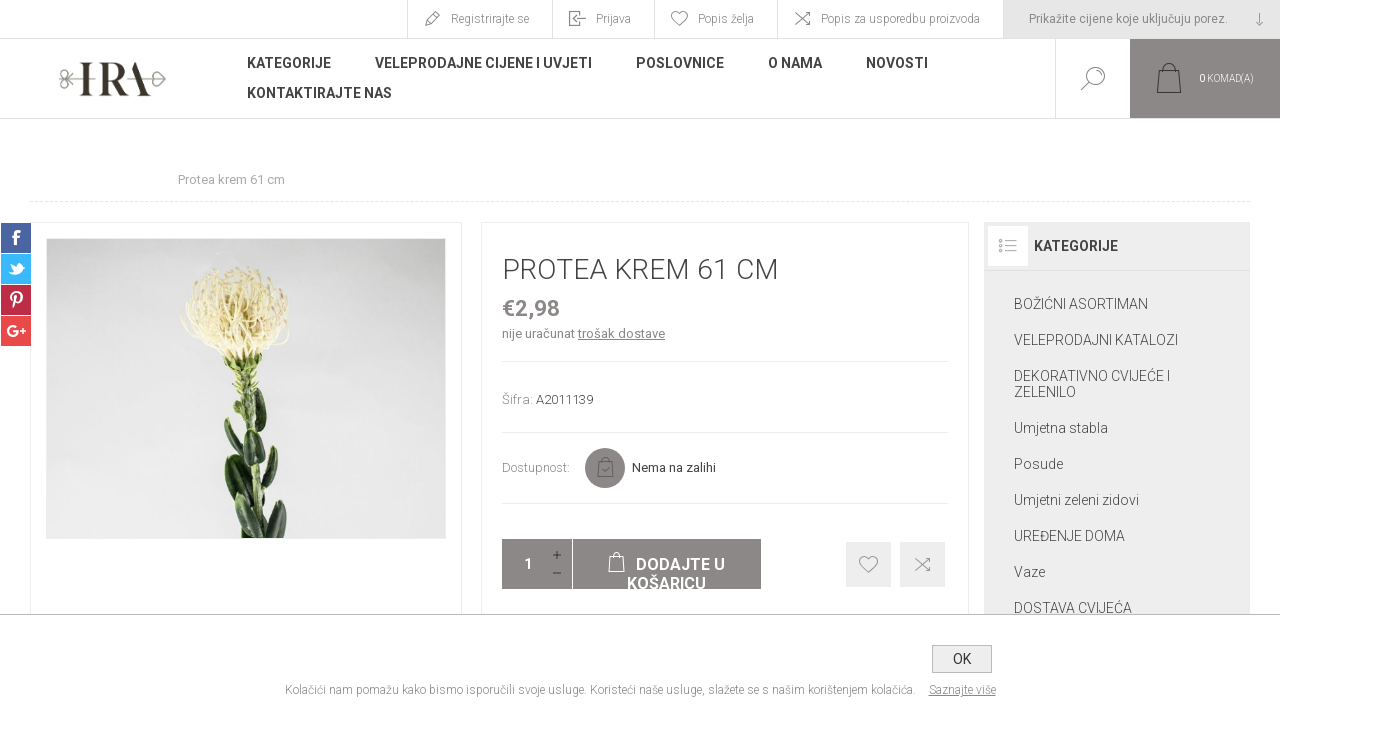

--- FILE ---
content_type: text/html; charset=utf-8
request_url: https://www.iracommerce.hr/protea-krem-61-cm7295
body_size: 18032
content:
<!DOCTYPE html>
<html lang="hr"  class="html-product-details-page">
    <head>
        <title>IRA commerce webshop. Protea krem 61 cm 0</title>
        <meta http-equiv="Content-type" content="text/html;charset=UTF-8" />
        <meta name="description" content="Ulje na platnu 70 cm x 70 cm.Prekrasna umjetni&#x10D;ka slika koja je je izra&#x111;ena na platnu s uljem, spada u najzahtjevniju umjetni&#x10D;ku tehniku slikanja. Krasi je jedinstvenost, ljepota i ru&#x10D;ni rad. Ulje na platnu predstavlja eksluzivnost i umjetni&#x10D;ki vrhunac. Ponosni smo na na&#x161;u kolekciju slika, koja se cijenom i ljepotom isti&#x10D;e na tr&#x17E;i&#x161;tu.Idealan izbor kao poklon, a osobe koje darivate, uvijek &#x107;e imati lijepu uspomenu." />
        <meta name="keywords" content=" Protea krem 61 cm" />
        <meta name="generator" content="nopCommerce" />
    	<meta name="viewport" content="width=device-width, initial-scale=1.0, user-scalable=0, minimum-scale=1.0, maximum-scale=1.0" />
        <link href="https://fonts.googleapis.com/css?family=Roboto:300,300i,400,700&amp;subset=cyrillic,cyrillic-ext,greek,greek-ext,latin-ext,vietnamese" rel="stylesheet">
        <meta property="og:type" content="product" />
<meta property="og:title" content="Protea krem 61 cm" />
<meta property="og:description" content="Ulje na platnu 70 cm x 70 cm.Prekrasna umjetni&#x10D;ka slika koja je je izra&#x111;ena na platnu s uljem, spada u najzahtjevniju umjetni&#x10D;ku tehniku slikanja. Krasi je jedinstvenost, ljepota i ru&#x10D;ni rad. Ulje na platnu predstavlja eksluzivnost i umjetni&#x10D;ki vrhunac. Ponosni smo na na&#x161;u kolekciju slika, koja se cijenom i ljepotom isti&#x10D;e na tr&#x17E;i&#x161;tu.Idealan izbor kao poklon, a osobe koje darivate, uvijek &#x107;e imati lijepu uspomenu." />
<meta property="og:image" content="https://www.iracommerce.hr/images/thumbs/0020837_411129_625.jpeg" />
<meta property="og:image:url" content="https://www.iracommerce.hr/images/thumbs/0020837_411129_625.jpeg" />
<meta property="og:url" content="https://www.iracommerce.hr/protea-krem-61-cm7295" />
<meta property="og:site_name" content="IRA commerce webshop" />
<meta property="twitter:card" content="summary" />
<meta property="twitter:site" content="IRA commerce webshop" />
<meta property="twitter:title" content="Protea krem 61 cm" />
<meta property="twitter:description" content="Ulje na platnu 70 cm x 70 cm.Prekrasna umjetni&#x10D;ka slika koja je je izra&#x111;ena na platnu s uljem, spada u najzahtjevniju umjetni&#x10D;ku tehniku slikanja. Krasi je jedinstvenost, ljepota i ru&#x10D;ni rad. Ulje na platnu predstavlja eksluzivnost i umjetni&#x10D;ki vrhunac. Ponosni smo na na&#x161;u kolekciju slika, koja se cijenom i ljepotom isti&#x10D;e na tr&#x17E;i&#x161;tu.Idealan izbor kao poklon, a osobe koje darivate, uvijek &#x107;e imati lijepu uspomenu." />
<meta property="twitter:image" content="https://www.iracommerce.hr/images/thumbs/0020837_411129_625.jpeg" />
<meta property="twitter:url" content="https://www.iracommerce.hr/protea-krem-61-cm7295" />

        


    	

<style>

    .product-details-page .full-description {
        display: none;
    }
    .product-details-page .ui-tabs .full-description {
        display: block;
    }
    .product-details-page .tabhead-full-description {
        display: none;
    }
    

    .product-details-page .product-specs-box {
        display: none;
    }
    .product-details-page .ui-tabs .product-specs-box {
        display: block;
    }
    .product-details-page .ui-tabs .product-specs-box .title {
        display: none;
    }
    

    .product-details-page .product-no-reviews,
    .product-details-page .product-review-links {
        display: none;
    }
    </style><!-- Global site tag (gtag.js) - Google Analytics -->
                <script async src='https://www.googletagmanager.com/gtag/js?id=G-2J6X0ZT4EE'></script>
                <script>
                  window.dataLayer = window.dataLayer || [];
                  function gtag(){dataLayer.push(arguments);}
                  gtag('js', new Date());

                  gtag('config', 'G-2J6X0ZT4EE');
                  
                  
                </script>

		



        <link href="/Themes/Pacific/Content/css/styles.css" rel="stylesheet" type="text/css" />
<link href="/Themes/Pacific/Content/css/footable.css" rel="stylesheet" type="text/css" />
<link href="/Themes/Pacific/Content/css/mobile.css" rel="stylesheet" type="text/css" />
<link href="/Themes/Pacific/Content/css/480.css" rel="stylesheet" type="text/css" />
<link href="/Themes/Pacific/Content/css/768.css" rel="stylesheet" type="text/css" />
<link href="/Themes/Pacific/Content/css/1260.css" rel="stylesheet" type="text/css" />
<link href="/Themes/Pacific/Content/css/1500.css" rel="stylesheet" type="text/css" />
<link href="/Themes/Pacific/Content/css/1800.css" rel="stylesheet" type="text/css" />
<link href="/Plugins/SevenSpikes.Core/Styles/slick-slider-1.6.0.css" rel="stylesheet" type="text/css" />
<link href="/Plugins/SevenSpikes.Core/Styles/perfect-scrollbar.min.css" rel="stylesheet" type="text/css" />
<link href="/Plugins/SevenSpikes.Nop.Plugins.CloudZoom/Themes/Pacific/Content/cloud-zoom/CloudZoom.css" rel="stylesheet" type="text/css" />
<link href="/lib/magnific-popup/magnific-popup.css" rel="stylesheet" type="text/css" />
<link href="/Plugins/SevenSpikes.Nop.Plugins.NopQuickTabs/Themes/Pacific/Content/QuickTabs.css" rel="stylesheet" type="text/css" />
<link href="/Plugins/SevenSpikes.Nop.Plugins.MegaMenu/Themes/Pacific/Content/MegaMenu.css" rel="stylesheet" type="text/css" />
<link href="/Plugins/SevenSpikes.Nop.Plugins.InstantSearch/Themes/Pacific/Content/InstantSearch.css" rel="stylesheet" type="text/css" />
<link href="/Plugins/SevenSpikes.Nop.Plugins.AjaxCart/Themes/Pacific/Content/ajaxCart.css" rel="stylesheet" type="text/css" />
<link href="/Plugins/SevenSpikes.Nop.Plugins.ProductRibbons/Styles/Ribbons.common.css" rel="stylesheet" type="text/css" />
<link href="/Plugins/SevenSpikes.Nop.Plugins.ProductRibbons/Themes/Pacific/Content/Ribbons.css" rel="stylesheet" type="text/css" />
<link href="/Plugins/SevenSpikes.Nop.Plugins.QuickView/Themes/Pacific/Content/QuickView.css" rel="stylesheet" type="text/css" />
<link href="/lib/fineuploader/fine-uploader.min.css" rel="stylesheet" type="text/css" />
<link href="/Themes/Pacific/Content/css/theme.custom-1.css?v=67" rel="stylesheet" type="text/css" />

        
        <link rel="canonical" href="https://www.iracommerce.hr/protea-krem-61-cm7295" />

        
        
        <link rel="apple-touch-icon" sizes="180x180" href="/icons/icons_0/apple-touch-icon.png?v=WGNw2JqRKP">
<link rel="icon" type="image/png" sizes="32x32" href="/icons/icons_0/favicon-32x32.png?v=WGNw2JqRKP">
<link rel="icon" type="image/png" sizes="16x16" href="/icons/icons_0/favicon-16x16.png?v=WGNw2JqRKP">
<link rel="manifest" href="/icons/icons_0/site.webmanifest?v=WGNw2JqRKP">
<link rel="mask-icon" href="/icons/icons_0/safari-pinned-tab.svg?v=WGNw2JqRKP" color="#5bbad5">
<link rel="shortcut icon" href="/icons/icons_0/favicon.ico?v=WGNw2JqRKP">
<meta name="msapplication-TileColor" content="#da532c">
<meta name="msapplication-config" content="/icons/icons_0/browserconfig.xml?v=WGNw2JqRKP">
<meta name="theme-color" content="#ffffff">
        
        <!--Powered by nopCommerce - https://www.nopCommerce.com-->
    </head>
	<body class="product-details-page-body">
        


<div class="ajax-loading-block-window" style="display: none">
</div>
<div id="dialog-notifications-success" title="Obavijest" style="display:none;">
</div>
<div id="dialog-notifications-error" title="Greška" style="display:none;">
</div>
<div id="dialog-notifications-warning" title="Upozorenje" style="display:none;">
</div>
<div id="bar-notification" class="bar-notification-container" data-close="Zatvorite">
</div>



<!--[if lte IE 8]>
    <div style="clear:both;height:59px;text-align:center;position:relative;">
        <a href="http://www.microsoft.com/windows/internet-explorer/default.aspx" target="_blank">
            <img src="/Themes/Pacific/Content/img/ie_warning.jpg" height="42" width="820" alt="You are using an outdated browser. For a faster, safer browsing experience, upgrade for free today." />
        </a>
    </div>
<![endif]-->


<div class="master-wrapper-page">
    <div class="header">
    
    <div class="responsive-strip">
        <div class="responsive-logo-wrapper">
            



<a href="/" class="logo">



<img alt="IRA commerce webshop" src="https://iracommerce.hr/images/thumbs/0018178_IRAlogoweb.png" /></a>
        </div>
    </div>
    <div class="header-upper">
        <div class="header-selectors-wrapper">
            
<div class="tax-display-type-selector">
    <select id="customerTaxType" name="customerTaxType" onchange="setLocation(this.value);" aria-label="Tax selector"><option selected="selected" value="https://www.iracommerce.hr/changetaxtype/0?returnUrl=%2Fprotea-krem-61-cm7295">Prika&#x17E;ite cijene koje uklju&#x10D;uju porez.</option>
<option value="https://www.iracommerce.hr/changetaxtype/10?returnUrl=%2Fprotea-krem-61-cm7295">Prika&#x17E;ite cijene koje ne uklju&#x10D;uju porez.</option>
</select>
</div>
            
            
            
        </div>
        <div class="header-links-wrapper">
            <div class="header-links">
                



    <div class="hedar-links-item">
        <a href="/register?returnUrl=%2Fprotea-krem-61-cm7295" class="ico-register">Registrirajte se</a>
    </div>
    <div class="hedar-links-item">
        <a href="/login?returnUrl=%2Fprotea-krem-61-cm7295" class="ico-login">Prijava</a>
    </div>
    <div class="hedar-links-item">
        <a href="/wishlist" class="ico-wishlist">
            <span class="wishlist-label">Popis želja</span>

        </a>
    </div>
    <div class="hedar-links-item">
        <a href="/compareproducts" class="ico-compare">Popis za usporedbu proizvoda</a>
    </div>



            </div>
        </div>
        
    </div>
    <div class="header-lower">
        <div class="header-logo">
            



<a href="/" class="logo">



<img alt="IRA commerce webshop" src="https://iracommerce.hr/images/thumbs/0018178_IRAlogoweb.png" /></a>
        </div>
        <div class="header-menu">
            <div class="menu-button">
                <div class="menu-open" title="Menu">
                    <span class="menu-icon-line"></span>
                    <span class="menu-icon-line"></span>
                    <span class="menu-icon-line"></span>
                </div>
                <div class="menu-close" title="Close"></div>
            </div>
            <div class="menu-header">
                



    <div class="hedar-links-item">
        <a href="/register?returnUrl=%2Fprotea-krem-61-cm7295" class="ico-register">Registrirajte se</a>
    </div>
    <div class="hedar-links-item">
        <a href="/login?returnUrl=%2Fprotea-krem-61-cm7295" class="ico-login">Prijava</a>
    </div>
    <div class="hedar-links-item">
        <a href="/wishlist" class="ico-wishlist">
            <span class="wishlist-label">Popis želja</span>

        </a>
    </div>
    <div class="hedar-links-item">
        <a href="/compareproducts" class="ico-compare">Popis za usporedbu proizvoda</a>
    </div>



                
<div class="tax-display-type-selector">
    <select id="customerTaxType" name="customerTaxType" onchange="setLocation(this.value);" aria-label="Tax selector"><option selected="selected" value="https://www.iracommerce.hr/changetaxtype/0?returnUrl=%2Fprotea-krem-61-cm7295">Prika&#x17E;ite cijene koje uklju&#x10D;uju porez.</option>
<option value="https://www.iracommerce.hr/changetaxtype/10?returnUrl=%2Fprotea-krem-61-cm7295">Prika&#x17E;ite cijene koje ne uklju&#x10D;uju porez.</option>
</select>
</div>
                
                
            </div>
            <div class="menu-body">
                



    <ul class="mega-menu"
        data-isRtlEnabled="false"
        data-enableClickForDropDown="false">



<li class="has-sublist with-dropdown-in-grid">
        <span class="with-subcategories single-item-categories labelfornextplusbutton">Kategorije</span>

        <div class="dropdown categories fullWidth boxes-4">
            <div class="row-wrapper">
                <div class="row"><div class="box">
                <div class="title">
                        <a href="/bozicni-asortiman" title="BO&#x17D;I&#x106;NI ASORTIMAN"><span>BO&#x17D;I&#x106;NI ASORTIMAN</span></a>
                    </div>
                <div class="wrapper">
                    <div class="picture">
                        <a href="/bozicni-asortiman" title="Prika&#x17E;ite proizvode u kategoriji BO&#x17D;I&#x106;NI ASORTIMAN">
                            <img class="lazy" alt="Slika za kategoriju BO&#x17D;I&#x106;NI ASORTIMAN" src="[data-uri]" data-original="https://iracommerce.hr/images/thumbs/0019090_bozicni-asortiman_90.jpeg" />
                        </a>
                    </div>
                        <ul class="subcategories">
                                <li class="subcategory-item">
                                    <a href="/bozicna-drvca-girlande-i-platna" title="Bo&#x17E;i&#x107;na drvca, girlande i platna"><span>Bo&#x17E;i&#x107;na drvca, girlande i platna</span></a>
                                </li>
                                <li class="subcategory-item">
                                    <a href="/bozicne-kuglice" title="Kuglice"><span>Kuglice</span></a>
                                </li>
                                <li class="subcategory-item">
                                    <a href="/sveta-obitelj-figure-i-bozicne-dekoracije249" title="Sveta obitelj, figure i bo&#x17E;i&#x107;ne dekoracije"><span>Sveta obitelj, figure i bo&#x17E;i&#x107;ne dekoracije</span></a>
                                </li>
                                <li class="subcategory-item">
                                    <a href="/led-lampice330" title="LED lampice"><span>LED lampice</span></a>
                                </li>
                                <li class="subcategory-item">
                                    <a href="/bozicno-posude-i-porculan310" title="Bo&#x17E;i&#x107;no posu&#x111;e i porculan"><span>Bo&#x17E;i&#x107;no posu&#x111;e i porculan</span></a>
                                </li>
                                <li class="subcategory-item">
                                    <a href="/bozicni-aranzmani" title="Bo&#x17E;i&#x107;ni aran&#x17E;mani"><span>Bo&#x17E;i&#x107;ni aran&#x17E;mani</span></a>
                                </li>
                                <li class="subcategory-item">
                                    <a href="/bozicno-cvijece241" title="Bo&#x17E;i&#x107;no cvije&#x107;e"><span>Bo&#x17E;i&#x107;no cvije&#x107;e</span></a>
                                </li>
                                <li class="subcategory-item">
                                    <a href="/bozicni-vijenci246" title="Bo&#x17E;i&#x107;ni vijenci"><span>Bo&#x17E;i&#x107;ni vijenci</span></a>
                                </li>
                                <li class="subcategory-item">
                                    <a href="/vrecice245" title="Vre&#x107;ice"><span>Vre&#x107;ice</span></a>
                                </li>
                                <li class="subcategory-item">
                                    <a href="/kutije250" title="Kutije"><span>Kutije</span></a>
                                </li>
                                                            <li class="subcategory-item all">
                                    <a class="view-all" href="/bozicni-asortiman" title="Prikaži sve">
                                        <span>Prikaži sve</span>
                                    </a>
                                </li>
                        </ul>
                </div>
                </div><div class="box">
                <div class="title">
                        <a href="/bozicni-katalog440" title="VELEPRODAJNI KATALOZI"><span>VELEPRODAJNI KATALOZI</span></a>
                    </div>
                <div class="wrapper">
                    <div class="picture">
                        <a href="/bozicni-katalog440" title="Prika&#x17E;ite proizvode u kategoriji VELEPRODAJNI KATALOZI">
                            <img class="lazy" alt="Slika za kategoriju VELEPRODAJNI KATALOZI" src="[data-uri]" data-original="https://iracommerce.hr/images/thumbs/0023631_veleprodajni-katalozi_90.jpeg" />
                        </a>
                    </div>
                </div>
                </div><div class="box">
                <div class="title">
                        <a href="/dekorativno-cvijece-i-zelenilo221" title="DEKORATIVNO CVIJE&#x106;E I ZELENILO"><span>DEKORATIVNO CVIJE&#x106;E I ZELENILO</span></a>
                    </div>
                <div class="wrapper">
                    <div class="picture">
                        <a href="/dekorativno-cvijece-i-zelenilo221" title="Prika&#x17E;ite proizvode u kategoriji DEKORATIVNO CVIJE&#x106;E I ZELENILO">
                            <img class="lazy" alt="Slika za kategoriju DEKORATIVNO CVIJE&#x106;E I ZELENILO" src="[data-uri]" data-original="https://iracommerce.hr/images/thumbs/0019091_dekorativno-cvijece-i-zelenilo_90.jpeg" />
                        </a>
                    </div>
                        <ul class="subcategories">
                                <li class="subcategory-item">
                                    <a href="/buketi-2" title="Buketi"><span>Buketi</span></a>
                                </li>
                                <li class="subcategory-item">
                                    <a href="/rezano-cvijece-grane" title="Rezano cvije&#x107;e i grane"><span>Rezano cvije&#x107;e i grane</span></a>
                                </li>
                                <li class="subcategory-item">
                                    <a href="/zelenilo279" title="Zelenilo"><span>Zelenilo</span></a>
                                </li>
                                <li class="subcategory-item">
                                    <a href="/umjetna-stabla405" title="Umjetna stabla"><span>Umjetna stabla</span></a>
                                </li>
                                <li class="subcategory-item">
                                    <a href="/umjetno-zelenilo-za-zid407" title="Umjetni zelenilo za zid"><span>Umjetni zelenilo za zid</span></a>
                                </li>
                                <li class="subcategory-item">
                                    <a href="/dekorativno-cvijece-i-zelenilo-u-posudi257" title="Dekorativno cvije&#x107;e i zelenilo u posudi"><span>Dekorativno cvije&#x107;e i zelenilo u posudi</span></a>
                                </li>
                                <li class="subcategory-item">
                                    <a href="/ostalo222" title="Ostalo"><span>Ostalo</span></a>
                                </li>
                                <li class="subcategory-item">
                                    <a href="/metalni-obruc-za-dekoraciju329" title="Metalni obru&#x10D;i/konstrukcije za dekoracije"><span>Metalni obru&#x10D;i/konstrukcije za dekoracije</span></a>
                                </li>
                                                    </ul>
                </div>
                </div><div class="box">
                <div class="title">
                        <a href="/uredenje-doma231" title="URE&#x110;ENJE DOMA"><span>URE&#x110;ENJE DOMA</span></a>
                    </div>
                <div class="wrapper">
                    <div class="picture">
                        <a href="/uredenje-doma231" title="Prika&#x17E;ite proizvode u kategoriji URE&#x110;ENJE DOMA">
                            <img class="lazy" alt="Slika za kategoriju URE&#x110;ENJE DOMA" src="[data-uri]" data-original="https://iracommerce.hr/images/thumbs/0019092_uredenje-doma_90.jpeg" />
                        </a>
                    </div>
                        <ul class="subcategories">
                                <li class="subcategory-item">
                                    <a href="/dekoracije226" title="Dekoracije"><span>Dekoracije</span></a>
                                </li>
                                <li class="subcategory-item">
                                    <a href="/kucanstvo237" title="Ku&#x107;anstvo"><span>Ku&#x107;anstvo</span></a>
                                </li>
                                <li class="subcategory-item">
                                    <a href="/namjestaj252" title="Namje&#x161;taj"><span>Namje&#x161;taj</span></a>
                                </li>
                                <li class="subcategory-item">
                                    <a href="/ogledala256" title="Ogledala"><span>Ogledala</span></a>
                                </li>
                                <li class="subcategory-item">
                                    <a href="/jastuci419" title="Jastuci"><span>Jastuci</span></a>
                                </li>
                                <li class="subcategory-item">
                                    <a href="/rasvjeta223" title="Rasvjeta"><span>Rasvjeta</span></a>
                                </li>
                                                    </ul>
                </div>
                </div></div><div class="row"><div class="box">
                <div class="title">
                        <a href="/dostava-cvijeca" title="DOSTAVA CVIJE&#x106;A"><span>DOSTAVA CVIJE&#x106;A</span></a>
                    </div>
                <div class="wrapper">
                    <div class="picture">
                        <a href="/dostava-cvijeca" title="Prika&#x17E;ite proizvode u kategoriji DOSTAVA CVIJE&#x106;A">
                            <img class="lazy" alt="Slika za kategoriju DOSTAVA CVIJE&#x106;A" src="[data-uri]" data-original="https://iracommerce.hr/images/thumbs/0009246_dostava-cvijeca_90.jpeg" />
                        </a>
                    </div>
                        <ul class="subcategories">
                                <li class="subcategory-item">
                                    <a href="/buketi" title="Buketi"><span>Buketi</span></a>
                                </li>
                                <li class="subcategory-item">
                                    <a href="/flower-box" title="Flower box"><span>Flower box</span></a>
                                </li>
                                <li class="subcategory-item">
                                    <a href="/iskazivanje-sucuti318" title="Iskazivanje su&#x107;uti"><span>Iskazivanje su&#x107;uti</span></a>
                                </li>
                                                    </ul>
                </div>
                </div><div class="box">
                <div class="title">
                        <a href="/ostalo243" title="OSTALO"><span>OSTALO</span></a>
                    </div>
                <div class="wrapper">
                    <div class="picture">
                        <a href="/ostalo243" title="Prika&#x17E;ite proizvode u kategoriji OSTALO">
                            <img class="lazy" alt="Slika za kategoriju OSTALO" src="[data-uri]" data-original="https://iracommerce.hr/images/thumbs/0008227_ostalo_90.jpeg" />
                        </a>
                    </div>
                        <ul class="subcategories">
                                <li class="subcategory-item">
                                    <a href="/ukrasi-za-vjencanja" title="Vjen&#x10D;anja, krizme, pri&#x10D;esti"><span>Vjen&#x10D;anja, krizme, pri&#x10D;esti</span></a>
                                </li>
                                                    </ul>
                </div>
                </div><div class="box">
                <div class="title">
                        <a href="/valentinovo" title="VALENTINOVO"><span>VALENTINOVO</span></a>
                    </div>
                <div class="wrapper">
                    <div class="picture">
                        <a href="/valentinovo" title="Prika&#x17E;ite proizvode u kategoriji VALENTINOVO">
                            <img class="lazy" alt="Slika za kategoriju VALENTINOVO" src="[data-uri]" data-original="https://iracommerce.hr/images/thumbs/0019093_valentinovo_90.jpeg" />
                        </a>
                    </div>
                </div>
                </div><div class="box">
                <div class="title">
                        <a href="/uskrsnja-dekoracija328" title="Uskr&#x161;nja dekoracija"><span>Uskr&#x161;nja dekoracija</span></a>
                    </div>
                <div class="wrapper">
                    <div class="picture">
                        <a href="/uskrsnja-dekoracija328" title="Prika&#x17E;ite proizvode u kategoriji Uskr&#x161;nja dekoracija">
                            <img class="lazy" alt="Slika za kategoriju Uskr&#x161;nja dekoracija" src="[data-uri]" data-original="https://iracommerce.hr/images/thumbs/0019097_uskrsnja-dekoracija_90.jpeg" />
                        </a>
                    </div>
                </div>
                </div></div><div class="row"><div class="box">
                <div class="title">
                        <a href="/nadgrobne-dekoracije" title="Nadgrobne dekoracije"><span>Nadgrobne dekoracije</span></a>
                    </div>
                <div class="wrapper">
                    <div class="picture">
                        <a href="/nadgrobne-dekoracije" title="Prika&#x17E;ite proizvode u kategoriji Nadgrobne dekoracije">
                            <img class="lazy" alt="Slika za kategoriju Nadgrobne dekoracije" src="[data-uri]" data-original="https://iracommerce.hr/images/thumbs/0010202_nadgrobne-dekoracije_90.jpeg" />
                        </a>
                    </div>
                </div>
                </div><div class="box">
                <div class="title">
                        <a href="/repromaterijal242" title="REPROMATERIJAL"><span>REPROMATERIJAL</span></a>
                    </div>
                <div class="wrapper">
                    <div class="picture">
                        <a href="/repromaterijal242" title="Prika&#x17E;ite proizvode u kategoriji REPROMATERIJAL">
                            <img class="lazy" alt="Slika za kategoriju REPROMATERIJAL" src="[data-uri]" data-original="https://iracommerce.hr/images/thumbs/0003430_repromaterijal_90.jpeg" />
                        </a>
                    </div>
                        <ul class="subcategories">
                                <li class="subcategory-item">
                                    <a href="/posude284" title="Posude"><span>Posude</span></a>
                                </li>
                                <li class="subcategory-item">
                                    <a href="/pribor286" title="Pribor"><span>Pribor</span></a>
                                </li>
                                <li class="subcategory-item">
                                    <a href="/sprejevi-i-sredstva-za-biljke287" title="Sprejevi i sredstva za biljke"><span>Sprejevi i sredstva za biljke</span></a>
                                </li>
                                <li class="subcategory-item">
                                    <a href="/spuzve281" title="Spu&#x17E;ve"><span>Spu&#x17E;ve</span></a>
                                </li>
                                <li class="subcategory-item">
                                    <a href="/trake285" title="Trake"><span>Trake</span></a>
                                </li>
                                <li class="subcategory-item">
                                    <a href="/papir-celofan-organdi288" title="Papir, celofan, organdi"><span>Papir, celofan, organdi</span></a>
                                </li>
                                <li class="subcategory-item">
                                    <a href="/zice282" title="&#x17D;ice"><span>&#x17D;ice</span></a>
                                </li>
                                <li class="subcategory-item">
                                    <a href="/ostalo283" title="Ostalo"><span>Ostalo</span></a>
                                </li>
                                <li class="subcategory-item">
                                    <a href="/ukrasne-vrecice312" title="Ukrasne vre&#x107;ice"><span>Ukrasne vre&#x107;ice</span></a>
                                </li>
                                                    </ul>
                </div>
                </div><div class="box">
                <div class="title">
                        <a href="/lampe422" title="Lampe"><span>Lampe</span></a>
                    </div>
                <div class="wrapper">
                    <div class="picture">
                        <a href="/lampe422" title="Prika&#x17E;ite proizvode u kategoriji Lampe">
                            <img class="lazy" alt="Slika za kategoriju Lampe" src="[data-uri]" data-original="https://iracommerce.hr/images/thumbs/0020433_bez-imena_90.jpeg" />
                        </a>
                    </div>
                </div>
                </div><div class="box">
                <div class="title">
                        <a href="/akcije290" title="AKCIJA"><span>AKCIJA</span></a>
                    </div>
                <div class="wrapper">
                    <div class="picture">
                        <a href="/akcije290" title="Prika&#x17E;ite proizvode u kategoriji AKCIJA">
                            <img class="lazy" alt="Slika za kategoriju AKCIJA" src="[data-uri]" data-original="https://iracommerce.hr/images/thumbs/0019094_akcija_90.jpeg" />
                        </a>
                    </div>
                </div>
                </div></div>
            </div>

        </div>
</li>


<li class=" ">

    <a href="/veleprodaja" class="" title="Veleprodajne cijene i uvjeti" ><span> Veleprodajne cijene i uvjeti</span></a>

</li>




<li class=" ">

    <a href="/cvjecarnice" class="" title="Poslovnice" ><span> Poslovnice</span></a>

</li>




<li class=" ">

    <a href="https://www.iracommerce.hr/o-nama" class="" title="O Nama" ><span> O Nama</span></a>

</li>




<li class=" ">

    <a href="/blog" class="" title="Novosti" ><span> Novosti</span></a>

</li>




<li class=" ">

    <a href="/contactus" class="" title="Kontaktirajte nas" ><span> Kontaktirajte nas</span></a>

</li>


        
    </ul>
    <div class="menu-title"><span>Menu</span></div>
    <ul class="mega-menu-responsive">


<li class="has-sublist">

        <span class="with-subcategories single-item-categories labelfornextplusbutton">Kategorije</span>

        <div class="plus-button"></div>
        <div class="sublist-wrap">
            <ul class="sublist">
                <li class="back-button">
                    <span>back</span>
                </li>
                
        <li class="has-sublist">
            <a href="/bozicni-asortiman" title="BO&#x17D;I&#x106;NI ASORTIMAN" class="with-subcategories"><span>BO&#x17D;I&#x106;NI ASORTIMAN</span></a>
            <div class="plus-button"></div>
            <div class="sublist-wrap">
                <ul class="sublist">
                    <li class="back-button">
                        <span>back</span>
                    </li>
                    
        <li>
            <a class="lastLevelCategory" href="/bozicna-drvca-girlande-i-platna" title="Bo&#x17E;i&#x107;na drvca, girlande i platna"><span>Bo&#x17E;i&#x107;na drvca, girlande i platna</span></a>
        </li>
        <li>
            <a class="lastLevelCategory" href="/bozicne-kuglice" title="Kuglice"><span>Kuglice</span></a>
        </li>
        <li>
            <a class="lastLevelCategory" href="/sveta-obitelj-figure-i-bozicne-dekoracije249" title="Sveta obitelj, figure i bo&#x17E;i&#x107;ne dekoracije"><span>Sveta obitelj, figure i bo&#x17E;i&#x107;ne dekoracije</span></a>
        </li>
        <li>
            <a class="lastLevelCategory" href="/led-lampice330" title="LED lampice"><span>LED lampice</span></a>
        </li>
        <li>
            <a class="lastLevelCategory" href="/bozicno-posude-i-porculan310" title="Bo&#x17E;i&#x107;no posu&#x111;e i porculan"><span>Bo&#x17E;i&#x107;no posu&#x111;e i porculan</span></a>
        </li>
        <li>
            <a class="lastLevelCategory" href="/bozicni-aranzmani" title="Bo&#x17E;i&#x107;ni aran&#x17E;mani"><span>Bo&#x17E;i&#x107;ni aran&#x17E;mani</span></a>
        </li>
        <li>
            <a class="lastLevelCategory" href="/bozicno-cvijece241" title="Bo&#x17E;i&#x107;no cvije&#x107;e"><span>Bo&#x17E;i&#x107;no cvije&#x107;e</span></a>
        </li>
        <li>
            <a class="lastLevelCategory" href="/bozicni-vijenci246" title="Bo&#x17E;i&#x107;ni vijenci"><span>Bo&#x17E;i&#x107;ni vijenci</span></a>
        </li>
        <li>
            <a class="lastLevelCategory" href="/vrecice245" title="Vre&#x107;ice"><span>Vre&#x107;ice</span></a>
        </li>
        <li>
            <a class="lastLevelCategory" href="/kutije250" title="Kutije"><span>Kutije</span></a>
        </li>


                        <li>
                            <a class="view-all" href="/bozicni-asortiman" title="Prikaži sve">
                                <span>Prikaži sve</span>
                            </a>
                        </li>
                </ul>
            </div>
        </li>
        <li>
            <a class="lastLevelCategory" href="/bozicni-katalog440" title="VELEPRODAJNI KATALOZI"><span>VELEPRODAJNI KATALOZI</span></a>
        </li>
        <li class="has-sublist">
            <a href="/dekorativno-cvijece-i-zelenilo221" title="DEKORATIVNO CVIJE&#x106;E I ZELENILO" class="with-subcategories"><span>DEKORATIVNO CVIJE&#x106;E I ZELENILO</span></a>
            <div class="plus-button"></div>
            <div class="sublist-wrap">
                <ul class="sublist">
                    <li class="back-button">
                        <span>back</span>
                    </li>
                    
        <li>
            <a class="lastLevelCategory" href="/buketi-2" title="Buketi"><span>Buketi</span></a>
        </li>
        <li>
            <a class="lastLevelCategory" href="/rezano-cvijece-grane" title="Rezano cvije&#x107;e i grane"><span>Rezano cvije&#x107;e i grane</span></a>
        </li>
        <li>
            <a class="lastLevelCategory" href="/zelenilo279" title="Zelenilo"><span>Zelenilo</span></a>
        </li>
        <li>
            <a class="lastLevelCategory" href="/umjetna-stabla405" title="Umjetna stabla"><span>Umjetna stabla</span></a>
        </li>
        <li>
            <a class="lastLevelCategory" href="/umjetno-zelenilo-za-zid407" title="Umjetni zelenilo za zid"><span>Umjetni zelenilo za zid</span></a>
        </li>
        <li>
            <a class="lastLevelCategory" href="/dekorativno-cvijece-i-zelenilo-u-posudi257" title="Dekorativno cvije&#x107;e i zelenilo u posudi"><span>Dekorativno cvije&#x107;e i zelenilo u posudi</span></a>
        </li>
        <li>
            <a class="lastLevelCategory" href="/ostalo222" title="Ostalo"><span>Ostalo</span></a>
        </li>
        <li>
            <a class="lastLevelCategory" href="/metalni-obruc-za-dekoraciju329" title="Metalni obru&#x10D;i/konstrukcije za dekoracije"><span>Metalni obru&#x10D;i/konstrukcije za dekoracije</span></a>
        </li>


                </ul>
            </div>
        </li>
        <li class="has-sublist">
            <a href="/uredenje-doma231" title="URE&#x110;ENJE DOMA" class="with-subcategories"><span>URE&#x110;ENJE DOMA</span></a>
            <div class="plus-button"></div>
            <div class="sublist-wrap">
                <ul class="sublist">
                    <li class="back-button">
                        <span>back</span>
                    </li>
                    
        <li class="has-sublist">
            <a href="/dekoracije226" title="Dekoracije" class="with-subcategories"><span>Dekoracije</span></a>
            <div class="plus-button"></div>
            <div class="sublist-wrap">
                <ul class="sublist">
                    <li class="back-button">
                        <span>back</span>
                    </li>
                    
        <li>
            <a class="lastLevelCategory" href="/posude406" title="Posude"><span>Posude</span></a>
        </li>
        <li>
            <a class="lastLevelCategory" href="/vaze228" title="Vaze"><span>Vaze</span></a>
        </li>
        <li>
            <a class="lastLevelCategory" href="/mirisi331" title="Mirisi"><span>Mirisi</span></a>
        </li>


                </ul>
            </div>
        </li>
        <li>
            <a class="lastLevelCategory" href="/kucanstvo237" title="Ku&#x107;anstvo"><span>Ku&#x107;anstvo</span></a>
        </li>
        <li>
            <a class="lastLevelCategory" href="/namjestaj252" title="Namje&#x161;taj"><span>Namje&#x161;taj</span></a>
        </li>
        <li>
            <a class="lastLevelCategory" href="/ogledala256" title="Ogledala"><span>Ogledala</span></a>
        </li>
        <li>
            <a class="lastLevelCategory" href="/jastuci419" title="Jastuci"><span>Jastuci</span></a>
        </li>
        <li>
            <a class="lastLevelCategory" href="/rasvjeta223" title="Rasvjeta"><span>Rasvjeta</span></a>
        </li>


                </ul>
            </div>
        </li>
        <li class="has-sublist">
            <a href="/dostava-cvijeca" title="DOSTAVA CVIJE&#x106;A" class="with-subcategories"><span>DOSTAVA CVIJE&#x106;A</span></a>
            <div class="plus-button"></div>
            <div class="sublist-wrap">
                <ul class="sublist">
                    <li class="back-button">
                        <span>back</span>
                    </li>
                    
        <li>
            <a class="lastLevelCategory" href="/buketi" title="Buketi"><span>Buketi</span></a>
        </li>
        <li>
            <a class="lastLevelCategory" href="/flower-box" title="Flower box"><span>Flower box</span></a>
        </li>
        <li>
            <a class="lastLevelCategory" href="/iskazivanje-sucuti318" title="Iskazivanje su&#x107;uti"><span>Iskazivanje su&#x107;uti</span></a>
        </li>


                </ul>
            </div>
        </li>
        <li class="has-sublist">
            <a href="/ostalo243" title="OSTALO" class="with-subcategories"><span>OSTALO</span></a>
            <div class="plus-button"></div>
            <div class="sublist-wrap">
                <ul class="sublist">
                    <li class="back-button">
                        <span>back</span>
                    </li>
                    
        <li>
            <a class="lastLevelCategory" href="/ukrasi-za-vjencanja" title="Vjen&#x10D;anja, krizme, pri&#x10D;esti"><span>Vjen&#x10D;anja, krizme, pri&#x10D;esti</span></a>
        </li>


                </ul>
            </div>
        </li>
        <li>
            <a class="lastLevelCategory" href="/valentinovo" title="VALENTINOVO"><span>VALENTINOVO</span></a>
        </li>
        <li>
            <a class="lastLevelCategory" href="/uskrsnja-dekoracija328" title="Uskr&#x161;nja dekoracija"><span>Uskr&#x161;nja dekoracija</span></a>
        </li>
        <li>
            <a class="lastLevelCategory" href="/nadgrobne-dekoracije" title="Nadgrobne dekoracije"><span>Nadgrobne dekoracije</span></a>
        </li>
        <li class="has-sublist">
            <a href="/repromaterijal242" title="REPROMATERIJAL" class="with-subcategories"><span>REPROMATERIJAL</span></a>
            <div class="plus-button"></div>
            <div class="sublist-wrap">
                <ul class="sublist">
                    <li class="back-button">
                        <span>back</span>
                    </li>
                    
        <li>
            <a class="lastLevelCategory" href="/posude284" title="Posude"><span>Posude</span></a>
        </li>
        <li>
            <a class="lastLevelCategory" href="/pribor286" title="Pribor"><span>Pribor</span></a>
        </li>
        <li>
            <a class="lastLevelCategory" href="/sprejevi-i-sredstva-za-biljke287" title="Sprejevi i sredstva za biljke"><span>Sprejevi i sredstva za biljke</span></a>
        </li>
        <li>
            <a class="lastLevelCategory" href="/spuzve281" title="Spu&#x17E;ve"><span>Spu&#x17E;ve</span></a>
        </li>
        <li>
            <a class="lastLevelCategory" href="/trake285" title="Trake"><span>Trake</span></a>
        </li>
        <li>
            <a class="lastLevelCategory" href="/papir-celofan-organdi288" title="Papir, celofan, organdi"><span>Papir, celofan, organdi</span></a>
        </li>
        <li>
            <a class="lastLevelCategory" href="/zice282" title="&#x17D;ice"><span>&#x17D;ice</span></a>
        </li>
        <li>
            <a class="lastLevelCategory" href="/ostalo283" title="Ostalo"><span>Ostalo</span></a>
        </li>
        <li>
            <a class="lastLevelCategory" href="/ukrasne-vrecice312" title="Ukrasne vre&#x107;ice"><span>Ukrasne vre&#x107;ice</span></a>
        </li>


                </ul>
            </div>
        </li>
        <li>
            <a class="lastLevelCategory" href="/lampe422" title="Lampe"><span>Lampe</span></a>
        </li>
        <li>
            <a class="lastLevelCategory" href="/akcije290" title="AKCIJA"><span>AKCIJA</span></a>
        </li>

            </ul>
        </div>

</li>


<li class=" ">

    <a href="/veleprodaja" class="" title="Veleprodajne cijene i uvjeti" ><span> Veleprodajne cijene i uvjeti</span></a>

</li>




<li class=" ">

    <a href="/cvjecarnice" class="" title="Poslovnice" ><span> Poslovnice</span></a>

</li>




<li class=" ">

    <a href="https://www.iracommerce.hr/o-nama" class="" title="O Nama" ><span> O Nama</span></a>

</li>




<li class=" ">

    <a href="/blog" class="" title="Novosti" ><span> Novosti</span></a>

</li>




<li class=" ">

    <a href="/contactus" class="" title="Kontaktirajte nas" ><span> Kontaktirajte nas</span></a>

</li>


        
    </ul>
            </div>
        </div>
        <div class="search-box store-search-box">
            <form method="get" id="small-search-box-form" action="/search">
    <input type="text" class="search-box-text" id="small-searchterms" autocomplete="off" name="q" placeholder="Pretražite trgovinu" aria-label="Search store" />
    



<input type="hidden" class="instantSearchResourceElement"
       data-highlightFirstFoundElement="true"
       data-minKeywordLength="3"
       data-defaultProductSortOption="0"
       data-instantSearchUrl="/instantSearchFor"
       data-searchPageUrl="/search"
       data-searchInProductDescriptions="false"
       data-numberOfVisibleProducts="5"/>


    <input type="submit" class="button-1 search-box-button" value="Pretraga"/>
        
        
</form>
            <div class="search-box-opener">Pretraga</div>
        </div>
        <div class="header-flyout-cart">
            <div class="mobile-flyout-cart-toggle" title="Close">
                <span class="first"></span>
                <span class="second"></span>
            </div>
            <div class="flyout-cart-wrapper" data-flyoutCartUrl="/PacificTheme/FlyoutShoppingCart">
    <div id="topcartlink" class="flyout-cart-link" title="Košarica">
        <a href="/cart" class="ico-cart no-items-in-cart">
            <span class="cart-qty-number-mobile">0</span>
            <span class="cart-qty-number-desktop"><strong>0</strong> komad(a)</span>
            <span class="cart-qty sub-total"></span>
        </a>        
    </div>
    <div id="flyout-cart" class="flyout-cart">
        <div class="mini-shopping-cart">
            <div class="count no-items-in-cart">
Vaša košarica je prazna.            </div>
        </div>
    </div>
</div>
        </div>
    </div>
    
</div>
    
    <div class="overlayOffCanvas"></div>
    <div class="master-wrapper-content">
        




<div class="ajaxCartInfo" data-getAjaxCartButtonUrl="/NopAjaxCart/GetAjaxCartButtonsAjax"
     data-productPageAddToCartButtonSelector=".add-to-cart-button"
     data-productBoxAddToCartButtonSelector=".product-box-add-to-cart-button"
     data-productBoxProductItemElementSelector=".product-item"
     data-useNopNotification="False"
     data-nopNotificationResource="Proizvod je dodan u Va&#x161;u &lt;a href=&quot;/cart&quot;&gt;ko&#x161;aricu&lt;/a&gt;"
     data-enableOnProductPage="True"
     data-enableOnCatalogPages="True"
     data-miniShoppingCartQuatityFormattingResource="({0})"
     data-miniWishlistQuatityFormattingResource="({0})"
     data-addToWishlistButtonSelector=".add-to-wishlist-button">
</div>

<input id="addProductVariantToCartUrl" name="addProductVariantToCartUrl" type="hidden" value="/AddProductFromProductDetailsPageToCartAjax" />
<input id="addProductToCartUrl" name="addProductToCartUrl" type="hidden" value="/AddProductToCartAjax" />
<input id="miniShoppingCartUrl" name="miniShoppingCartUrl" type="hidden" value="/MiniShoppingCart" />
<input id="flyoutShoppingCartUrl" name="flyoutShoppingCartUrl" type="hidden" value="/NopAjaxCartFlyoutShoppingCart" />
<input id="checkProductAttributesUrl" name="checkProductAttributesUrl" type="hidden" value="/CheckIfProductOrItsAssociatedProductsHasAttributes" />
<input id="getMiniProductDetailsViewUrl" name="getMiniProductDetailsViewUrl" type="hidden" value="/GetMiniProductDetailsView" />
<input id="flyoutShoppingCartPanelSelector" name="flyoutShoppingCartPanelSelector" type="hidden" value=".flyout-cart-wrapper" />
<input id="shoppingCartMenuLinkSelector" name="shoppingCartMenuLinkSelector" type="hidden" value=".cart-qty-number-mobile, .cart-qty-number-desktop strong" />
<input id="wishlistMenuLinkSelector" name="wishlistMenuLinkSelector" type="hidden" value=".wishlist-qty" />






<div id="product-ribbon-info" data-productid="8852"
     data-productboxselector=".product-item, .item-holder"
     data-productboxpicturecontainerselector=".picture, .item-picture"
     data-productpagepicturesparentcontainerselector=".product-essential"
     data-productpagebugpicturecontainerselector=".picture"
     data-retrieveproductribbonsurl="/RetrieveProductRibbons">
</div>


<div class="quickViewData" data-productselector=".product-item"
     data-productselectorchild=".buttons"
     data-retrievequickviewurl="/quickviewdata"
     data-quickviewbuttontext="Quick View"
     data-quickviewbuttontitle="Quick View"
     data-isquickviewpopupdraggable="True"
     data-enablequickviewpopupoverlay="True"
     data-accordionpanelsheightstyle="content"
     data-getquickviewbuttonroute="/getquickviewbutton">
</div>
        
<div id="color-squares-info"
     data-retrieve-color-squares-url="/PacificTheme/RetrieveColorSquares"
     data-product-attribute-change-url="/ShoppingCart/ProductDetails_AttributeChange"
     data-productbox-selector=".product-item"
     data-productbox-container-selector=".attribute-squares-wrapper"
     data-productbox-price-selector=".prices .actual-price">
</div>
        <div class="master-column-wrapper">
            <div class="center-1">
    
    



<div class="page product-details-page product-page-layout-one">
    <div class="page-body">
        
        <div class="product-details-top">
                <div class="breadcrumb">
            <ul itemscope itemtype="http://schema.org/BreadcrumbList">
                
                <li>
                    <span>
                        <a href="/">
                            <span>Početna stranica</span>
                        </a>
                    </span>
                    <span class="delimiter">/</span>
                </li>
                                
                <li itemprop="itemListElement" itemscope itemtype="http://schema.org/ListItem">
                    <strong class="current-item" itemprop="name">Protea krem 61 cm</strong>
                    <span itemprop="item" itemscope itemtype="http://schema.org/Thing" 
                          id="/protea-krem-61-cm7295">
                    </span>
                    <meta itemprop="position" content="1" />
                    
                </li>
            </ul>
    </div>

			
        </div>
        <form method="post" id="product-details-form" action="/protea-krem-61-cm7295">
            <div class="product-content-wrapper" itemscope itemtype="http://schema.org/Product" data-productid="8852">
                <div class="product-essential">
					
                    <div class="equalizer-box">
                        <div class="gallery-wrapper equalize">
                            



    <input type="hidden" class="cloudZoomAdjustPictureOnProductAttributeValueChange"
           data-productid="8852"
           data-isintegratedbywidget="true" />
        <input type="hidden" class="cloudZoomEnableClickToZoom" />
    <div class="gallery sevenspikes-cloudzoom-gallery">
        
            <div class="picture-wrapper">
                <div class="picture" id="sevenspikes-cloud-zoom" data-zoomwindowelementid=""
                     data-selectoroftheparentelementofthecloudzoomwindow=""
                     data-defaultimagecontainerselector=".product-essential .gallery"
                     data-zoom-window-width="500"
                     data-zoom-window-height="500">
                    <a href="https://www.iracommerce.hr/images/thumbs/0020837_411129.jpeg" data-full-image-url="https://www.iracommerce.hr/images/thumbs/0020837_411129.jpeg" class="picture-link" id="zoom1">
                        <img src="https://www.iracommerce.hr/images/thumbs/0020837_411129_625.jpeg" alt="Slika Protea krem 61 cm" class="cloudzoom" id="cloudZoomImage"
                             itemprop="image" data-cloudzoom="appendSelector: &#x27;.picture-wrapper&#x27;, zoomOffsetX: 0, zoomOffsetY: 0, autoInside: 850, tintOpacity: 0, zoomWidth: 500, zoomHeight: 500, easing: 3, touchStartDelay: true, zoomFlyOut: false, disableZoom: &#x27;auto&#x27;"
                              />
                    </a>
                </div>
            </div>
        
    </div>
                            



<div class="product-social-buttons">
    <ul class="product-social-sharing">
        <li>
            <!-- Facebook -->
            <a class="facebook" title="Dijeli Facebook" href="javascript:openShareWindow('http://www.facebook.com/sharer.php?u=https://www.iracommerce.hr/protea-krem-61-cm7295')">Dijeli Facebook</a>
        </li>
        <li>
            <!-- Twitter -->
            <a class="twitter" title="Dijeli Twitter" href="javascript:openShareWindow('http://twitter.com/share?url=https://www.iracommerce.hr/protea-krem-61-cm7295')">Dijeli Twitter</a>
        </li>
        <li>
            <!-- Pinterest -->
            <a class="pinterest" title="Dijeli Pinterest" href="javascript:void((function()%7Bvar%20e=document.createElement('script');e.setAttribute('type','text/javascript');e.setAttribute('charset','UTF-8');e.setAttribute('src','https://assets.pinterest.com/js/pinmarklet.js?r='+Math.random()*99999999);document.body.appendChild(e)%7D)());">Dijeli Pinterest</a>
        </li>
        <li>
            <!-- Google+ -->
            <a class="google" title="Podijeli GooglePlus" href="javascript:openShareWindow('https://plus.google.com/share?url=https://www.iracommerce.hr/protea-krem-61-cm7295')">Podijeli GooglePlus</a>
        </li>
    </ul>

    <script>
        function openShareWindow(url) {
            var winWidth = 520;
            var winHeight = 400;
            var winTop = (screen.height / 2) - (winHeight / 2);
            var winLeft = (screen.width / 2) - (winWidth / 2);

            window.open(url, 'sharer', 'top=' + winTop + ',left=' + winLeft + ',toolbar=0,status=0,width=' + winWidth + ',height=' + winHeight);
        }
    </script>
</div>

                        </div>
                        <div class="overview-wrapper equalize">
                            <div class="overview">
								
                                
                                <div class="product-overview-top">
                                    <div class="product-name">
                                        <h1 itemprop="name">
                                            Protea krem 61 cm
                                        </h1>
                                    </div>
                                    <!--product reviews-->
                                    
                                </div>
                                <!--price-->
    <div class="prices" itemprop="offers" itemscope itemtype="http://schema.org/Offer">
            <div class="product-price">
                <span  itemprop="price" class="price-value-8852" >
                    €2,98
                </span>
				
				<div class="price-product-euro">
				</div>
					
            </div>
                <div class="tax-shipping-info">
                    nije uračunat <a href="/dostava-povrat-reklamacije">trošak dostave</a>
                </div>
                <meta itemprop="priceCurrency" content="EURO"/>
    </div>

                                <!--SKU, MAN, GTIN, vendor-->

                                    <div class="overview-info-wrapper">
                                        
                                            <div class="manufacturer-part-number" >
        <span class="label">Šifra:</span>
        <span class="value" id="mpn-8852">A2011139</span>
    </div>

                                    </div>

                                <!--availability-->
                                    <div class="availability in-stock">
            <label class="label">Dostupnost:</label>
            <div class="stock">
                <div class="stock-block">
                    <span class="value" id="stock-availability-value-8852">Nema na zalihi</span>
                    
                </div>
            </div>
    </div>

                                <!--delivery-->
                                

                                <!--attributes-->
                                <!--gift card-->
                                <!--rental info-->
                                <div class="overview-buttons-wrapper">
                                    <!--wishlist, compare, email a friend-->
                                    <div class="overview-buttons">
                            			
    <div class="add-to-wishlist">
        <input type="button" id="add-to-wishlist-button-8852" class="button-2 add-to-wishlist-button" value="Dodajte na popis &#x17E;elja" title="Dodajte na popis &#x17E;elja" data-productid="8852" onclick="AjaxCart.addproducttocart_details('/addproducttocart/details/8852/2', '#product-details-form');return false;"/>
    </div>
                                            <div class="compare-products">
        <input type="button" value="Usporedite" title="Usporedite" class="button-2 add-to-compare-list-button" onclick="AjaxCart.addproducttocomparelist('/compareproducts/add/8852');return false;" />
    </div>

                                        
                                        <!--sample download-->
                                        
                            			
                                    </div>
                                    <!--add to cart-->
    <div class="add-to-cart">
                            <div class="add-to-cart-panel">
                <label class="qty-label" for="addtocart_8852_EnteredQuantity">Koli&#x10D;ina:</label>
                    <div class="add-to-cart-qty-wrapper">
                        <input class="qty-input" type="text" data-val="true" data-val-required="The Koli&#x10D;ina field is required." id="addtocart_8852_EnteredQuantity" name="addtocart_8852.EnteredQuantity" value="1" />
                        <span class="plus">+</span>
                        <span class="minus">-</span>
                    </div>
                    
                                    <button type="button" id="add-to-cart-button-8852" class="button-1 add-to-cart-button" data-productid="8852" onclick="AjaxCart.addproducttocart_details('/addproducttocart/details/8852/1', '#product-details-form');return false;">
                        <span>Dodajte u ko&#x161;aricu</span>
                    </button>
            </div>
        
    </div>
                                </div>
                        		
                            </div>
                        </div>
                    </div>

    

    <div id="quickTabs" class="productTabs "
         data-ajaxEnabled="false"
         data-productReviewsAddNewUrl="/ProductTab/ProductReviewsTabAddNew/8852"
         data-productContactUsUrl="/ProductTab/ProductContactUsTabAddNew/8852"
         data-couldNotLoadTabErrorMessage="Couldn&#x27;t load this tab.">
        
<div class="productTabs-header">
    <ul>
            <li>
                <a href="#quickTab-specifications">Specifikacija</a>
            </li>
            <li>
                <a href="#quickTab-contact_us">Kontaktirajte nas</a>
            </li>
        
    </ul>
</div>
<div class="productTabs-body">
        <div id="quickTab-specifications">
            
    <div class="product-specs-box">
        <div class="title">
            <strong>Specifikacije proizvoda</strong>
        </div>
        <div class="table-wrapper">
            <table class="data-table">
                <thead>
                    <tr class="hidden-row">
                        <th width="25%"><span>Attribute name</span></th>
                        <th><span>Attribute value</span></th>
                    </tr>
                </thead>
                <tbody>
                        <tr  class="odd">
                            <td class="spec-name">
                                Neto te&#x17E;ina
                            </td>
                            <td class="spec-value">
0 kg                            </td>
                        </tr>
                </tbody>
            </table>
        </div>
    </div>

        </div>
        <div id="quickTab-contact_us">
            


<div id="contact-us-tab" class="write-review">  
    <div class="form-fields">
        <div class="inputs">            
            <label for="FullName">Va&#x161;e ime</label>
            <input placeholder="Unesite svoje ime." class="contact_tab_fullname review-title" type="text" data-val="true" data-val-required="Unesite svoje ime" id="FullName" name="FullName" value="" />
            <span class="required">*</span>
            <span class="field-validation-valid" data-valmsg-for="FullName" data-valmsg-replace="true"></span>
        </div>
        <div class="inputs">
            <label for="Email">Va&#x161; e-mail</label>
            <input placeholder="Unesite svoju e-mail adresu." class="contact_tab_email review-title" type="email" data-val="true" data-val-email="Pogre&#x161;an e-mail" data-val-required="Unesite e-mail" id="Email" name="Email" value="" />
            <span class="required">*</span>
            <span class="field-validation-valid" data-valmsg-for="Email" data-valmsg-replace="true"></span>
        </div>
        <div class="inputs">            
            <label for="Enquiry">Upit</label>
            <textarea placeholder="Unesite Vaš upit." class="contact_tab_enquiry review-text" data-val="true" data-val-required="Unesite Va&#x161; upit." id="Enquiry" name="Enquiry">
</textarea>
            <span class="required">*</span>
            <span class="field-validation-valid" data-valmsg-for="Enquiry" data-valmsg-replace="true"></span>
        </div>
    </div>
    <div class="buttons">
        <input type="button" id="send-contact-us-form" name="send-email" class="button-1 contact-us-button" value="Potvrdite" />
    </div>
</div>
        </div>
    
</div>
    </div>
                        <div class="product-collateral">
                                <div class="product-specs-box">
        <div class="title">
            <strong>Specifikacije proizvoda</strong>
        </div>
        <div class="table-wrapper">
            <table class="data-table">
                <thead>
                    <tr class="hidden-row">
                        <th width="25%"><span>Attribute name</span></th>
                        <th><span>Attribute value</span></th>
                    </tr>
                </thead>
                <tbody>
                        <tr  class="odd">
                            <td class="spec-name">
                                Neto te&#x17E;ina
                            </td>
                            <td class="spec-value">
0 kg                            </td>
                        </tr>
                </tbody>
            </table>
        </div>
    </div>

                            
                        </div>
                </div>
                <div class="product-page-grids side-grids">
                    
                    
                            <div class="block block-category-navigation">
                                <div class="title">
                                    <strong>Kategorije</strong>
                                </div>
                                    <div id="CategoryNavigationList" class="listbox">
        <ul class="list">

<li class="inactive">
    <a href="/bozicni-asortiman">BO&#x17D;I&#x106;NI ASORTIMAN
    </a>
</li>

<li class="inactive">
    <a href="/bozicni-katalog440">VELEPRODAJNI KATALOZI
    </a>
</li>

<li class="inactive">
    <a href="/dekorativno-cvijece-i-zelenilo221">DEKORATIVNO CVIJE&#x106;E I ZELENILO
    </a>
</li>

<li class="inactive">
    <a href="/umjetna-stabla326">Umjetna stabla
    </a>
</li>

<li class="inactive">
    <a href="/posude227">Posude
    </a>
</li>

<li class="inactive">
    <a href="/umjetno-zelenilo-za-zid327">Umjetni zeleni zidovi
    </a>
</li>

<li class="inactive">
    <a href="/uredenje-doma231">URE&#x110;ENJE DOMA
    </a>
</li>

<li class="inactive">
    <a href="/vaze408">Vaze
    </a>
</li>

<li class="inactive">
    <a href="/dostava-cvijeca">DOSTAVA CVIJE&#x106;A
    </a>
</li>

<li class="inactive">
    <a href="/ostalo243">OSTALO
    </a>
</li>

<li class="inactive">
    <a href="/valentinovo">VALENTINOVO
    </a>
</li>

<li class="inactive">
    <a href="/uskrsnja-dekoracija328">Uskr&#x161;nja dekoracija
    </a>
</li>

<li class="inactive">
    <a href="/nadgrobne-dekoracije">Nadgrobne dekoracije
    </a>
</li>

<li class="inactive">
    <a href="/repromaterijal242">REPROMATERIJAL
    </a>
</li>

<li class="inactive">
    <a href="/lampe422">Lampe
    </a>
</li>

<li class="inactive">
    <a href="/akcije290">AKCIJA
    </a>
</li>

<li class="inactive">
    <a href="/izdvojena-ponuda313">IZDVOJENA PONUDA
    </a>
</li>

<li class="inactive">
    <a href="/dan-zena382">Dan &#x17E;ena
    </a>
</li>

<li class="inactive">
    <a href="/uredenje-apartmana423">Uredenje apartmana
    </a>
</li>

<li class="inactive">
    <a href="/cementne-posude427">Cementne posude
    </a>
</li>

<li class="inactive">
    <a href="/umjetna-stabla428">Umjetna stabla
    </a>
</li>

<li class="inactive">
    <a href="/novo-zelenilo429">Novo zelenilo
    </a>
</li>

<li class="inactive">
    <a href="/porculan430">Porculan
    </a>
</li>

<li class="inactive">
    <a href="/borovi432">Borovi
    </a>
</li>

<li class="inactive">
    <a href="/dekoracije-zivotinje433">Dekoracije - &#x17E;ivotinje
    </a>
</li>

<li class="inactive">
    <a href="/metal434">Metal
    </a>
</li>

<li class="inactive">
    <a href="/pruce435">Pru&#x107;e
    </a>
</li>

<li class="inactive">
    <a href="/kolekcija-1437">Kolekcija 1
    </a>
</li>

<li class="inactive">
    <a href="/kolekcija-2438">Kolekcija 2
    </a>
</li>

<li class="inactive">
    <a href="/kolekcija-3439">Kolekcija 3
    </a>
</li>
        </ul>
    </div>

                            </div>
                </div>
            </div>
        <input name="__RequestVerificationToken" type="hidden" value="CfDJ8MBI8AFD17lNuCldbKYkjcTHUZ2i3AfjPq9OHiwo64wQgp66GcVJ03UrbM61GAxOaQaCHpBc7H6CNbT520P3v7GHi9roK93nJOpbX5tjH4IHDOHIrnI99Uy7TgiJHDTn4Ifw9pQEHEGYclh9fo8g5O0" /></form>
        
    </div>
</div>

    
</div>

        </div>
        
    </div>
    

<div class="footer">
    <div class="footer-upper">
        <div class="footer-blocks-wrapper center">
            <div class="footer-block-center">
                <div class="newsletter">
    <div class="title">
        <strong>Novosti</strong>
    </div>
    <div class="newsletter-subscribe" id="newsletter-subscribe-block">
        <div class="newsletter-email">
            <input id="newsletter-email" class="newsletter-subscribe-text" placeholder="Unesite svoj e-mail ovdje..." aria-label="Prijavite se za naše novosti" type="email" name="NewsletterEmail" value="" />
            <button value="Pretplatite se" id="newsletter-subscribe-button" class="button-1 newsletter-subscribe-button">
                <span>Pretplati se</span>
            </button>
        </div>
        <div class="newsletter-validation">
            <span id="subscribe-loading-progress" style="display: none;" class="please-wait">Pričekajte...</span>
            <span class="field-validation-valid" data-valmsg-for="NewsletterEmail" data-valmsg-replace="true"></span>
        </div>
    </div>
    <div class="newsletter-result" id="newsletter-result-block"></div>
    
</div>
                



<ul class="social-sharing">
        <li><a target="_blank" class="facebook" href="https://www.facebook.com/IRAcvjecarniceSplitZagreb"></a></li>
                        <li><a target="_blank" class="youtube" href="https://www.youtube.com/channel/UCvo9iMJeXegrlo6g_ejNh9Q"></a></li>
            <li><a target="_blank" class="instagram" href="https://www.instagram.com/iracommerce/?hl=hr"></a></li>
            <li><a target="_blank" class="rss" href="/news/rss/2"></a></li>
</ul>
            </div>
        </div>
        <div class="footer-blocks-wrapper left">
            <div class="footer-block contact">
                <div class="title">
                    <strong>Kontakt</strong>
                </div>
                <ul class="list footer-collapse">
                    <li class="phone">
                        <span><a href="tel:+385992678227">+385992678227</a></span>
                    </li>
                    <li class="work-time">
                        <span>Pon-Pet  08:00 - 16:00</span>
                    </li>
                    <li class="e-mail">
                        <span><a href="mailto:info@iracommerce.hr?subject=Upit iz Footer kontakta">info@iracommerce.hr</a></span>
                    </li>
                    <li class="address-city">
                        <span>Dugopolje, Hrvatska </span>
                    </li>
                    <li class="address-street">
                        <span>Bana Josipa Jelačića 20</span>
                    </li>
                </ul>
            </div>
            <div class="footer-block information">
                <div class="title">
                    <strong>Informacije</strong>
                </div>
                <ul class="list footer-collapse">                    
                        <li><a href="/sitemap">Mapa stranice</a></li>
                                            <li><a href="/nacini-placanja">Na&#x10D;ini pla&#x107;anja</a></li>
                        <li><a href="/dostava-povrat-reklamacije">Dostava, povrat i reklamacije</a></li>
                        <li><a href="/izjava-o-privatnosti">Izjava o privatnosti</a></li>
                        <li><a href="/uvjeti-poslovanja">Uvjeti poslovanja</a></li>
                        <li><a href="/o-nama">O nama</a></li>
                </ul>
            </div>
        </div>
        <div class="footer-blocks-wrapper right">
            <div class="footer-block service">
                <div class="title">
                    <strong>Podrška</strong>
                </div>
                <ul class="list footer-collapse">
	                    <li><a href="/search">Pretraga</a> </li>
	                	                    <li><a href="/news">Novosti</a></li>
	                	                    <li><a href="/blog">Blog</a></li>
	                                                            <li><a href="/recentlyviewedproducts">Nedavno pregledani proizvodi</a></li>
	                	                    <li><a href="/compareproducts">Popis za usporedbu proizvoda</a></li>
	                	                    <li><a href="/newproducts">Novi proizvodi</a></li>
	                                </ul>
            </div>
            <div class="footer-block account">
                <div class="title">
                    <strong>Moj račun</strong>
                </div>
                <ul class="list footer-collapse">
	                    <li><a href="/customer/info">Moj račun</a></li>
	                	                    <li><a href="/order/history">Narudžbe</a></li>
	                	                    <li><a href="/customer/addresses">Adrese</a></li>
	                	                    <li><a href="/cart">Košarica</a></li>
	                	                    <li><a href="/wishlist">Popis želja</a></li>
	                	                    <li><a href="/vendor/apply">Prijavite se za račun dobavljača</a></li>
	                                </ul>
            </div> 
        </div>     
    </div>
    <div class="footer-lower">
        <div class="footer-lower-left">
                <div class="footer-powered-by">
                    Powered by <a href="https://www.nopcommerce.com/">nopCommerce</a>
                </div>
                            <div class="footer-designed-by">
                    Designed by <a href="https://www.nop-templates.com/" target="_blank">Nop-Templates.com</a>
                </div>
        </div>
        <div class="footer-lower-right">
            <div class="footer-disclaimer">
                Autorska prava; 2026 IRA commerce webshop. Sva prava pridržana.
            </div>
            </div>
        
    </div>
    
</div>
</div>

<div id="eu-cookie-bar-notification" class="eu-cookie-bar-notification">
    <div class="content">
        <div class="text">Kolačići nam pomažu kako bismo isporučili svoje usluge. Koristeći naše usluge, slažete se s našim korištenjem kolačića.</div>
        <div class="buttons-more">
            <button type="button" class="ok-button button-1" id="eu-cookie-ok">OK</button>
            <a class="learn-more" href="/izjava-o-privatnosti">Saznajte više</a>
        </div>
    </div>
</div>


        
        <script src="/lib/jquery/jquery-3.3.1.min.js"></script>
<script src="/lib/jquery-validate/jquery.validate-v1.17.0/jquery.validate.min.js"></script>
<script src="/lib/jquery-validate/jquery.validate.unobtrusive-v3.2.10/jquery.validate.unobtrusive.min.js"></script>
<script src="/lib/jquery-ui/jquery-ui-1.12.1.custom/jquery-ui.min.js"></script>
<script src="/lib/jquery-migrate/jquery-migrate-3.0.1.min.js"></script>
<script src="/js/public.common.js"></script>
<script src="/js/public.ajaxcart.js"></script>
<script src="/js/public.countryselect.js"></script>
<script src="/Plugins/SevenSpikes.Core/Scripts/lib/kendo/2019.2.619/kendo.core.min.js"></script>
<script src="/lib/kendo/2014.1.318/kendo.userevents.min.js"></script>
<script src="/lib/kendo/2014.1.318/kendo.draganddrop.min.js"></script>
<script src="/lib/kendo/2014.1.318/kendo.window.min.js"></script>
<script src="/Plugins/SevenSpikes.Nop.Plugins.InstantSearch/Scripts/InstantSearch.min.js"></script>
<script src="/lib/kendo/2014.1.318/kendo.data.min.js"></script>
<script src="/lib/kendo/2014.1.318/kendo.popup.min.js"></script>
<script src="/lib/kendo/2014.1.318/kendo.list.min.js"></script>
<script src="/lib/kendo/2014.1.318/kendo.autocomplete.min.js"></script>
<script src="/Plugins/SevenSpikes.Core/Scripts/cloudzoom.core.min.js"></script>
<script src="/Plugins/SevenSpikes.Nop.Plugins.CloudZoom/Scripts/CloudZoom.min.js"></script>
<script src="/lib/magnific-popup/jquery.magnific-popup.min.js"></script>
<script src="/Plugins/SevenSpikes.Nop.Plugins.NopQuickTabs/Scripts/ProductTabs.min.js"></script>
<script src="/Plugins/SevenSpikes.Core/Scripts/perfect-scrollbar.min.js"></script>
<script src="/Plugins/SevenSpikes.Core/Scripts/sevenspikes.core.min.js"></script>
<script src="/Plugins/SevenSpikes.Nop.Plugins.MegaMenu/Scripts/MegaMenu.min.js"></script>
<script src="/Plugins/SevenSpikes.Core/Scripts/jquery.json-2.4.min.js"></script>
<script src="/Plugins/SevenSpikes.Nop.Plugins.AjaxCart/Scripts/AjaxCart.min.js"></script>
<script src="/Plugins/SevenSpikes.Nop.Plugins.ProductRibbons/Scripts/ProductRibbons.min.js"></script>
<script src="/lib/fineuploader/jquery.fine-uploader.min.js"></script>
<script src="/Plugins/SevenSpikes.Nop.Plugins.QuickView/Scripts/QuickView.min.js"></script>
<script src="/Plugins/SevenSpikes.Core/Scripts/color-squares.min.js"></script>
<script src="/Plugins/SevenSpikes.Core/Scripts/slick-slider-1.6.0.min.js"></script>
<script src="/Plugins/SevenSpikes.Core/Scripts/sevenspikes.theme.min.js"></script>
<script src="/Themes/Pacific/Content/scripts/pacific.js"></script>

		<script>
                        //when a customer clicks 'Enter' button we submit the "add to cart" button (if visible)
                        $(document).ready(function() {
                            $("#addtocart_8852_EnteredQuantity").on("keydown", function(event) {
                                if (event.keyCode == 13) {
                                    $("#add-to-cart-button-8852").trigger("click");
                                    return false;
                                }
                            });
                        });
                    </script>
<script id="instantSearchItemTemplate" type="text/x-kendo-template">
    <div class="instant-search-item" data-url="${ data.CustomProperties.Url }">
        <a href="${ data.CustomProperties.Url }">
            <div class="img-block">
                <img src="${ data.DefaultPictureModel.ImageUrl }" alt="${ data.Name }" title="${ data.Name }" style="border: none">
            </div>
            <div class="detail">
                <div class="title">${ data.Name }</div>
                    <div class="sku"># var sku = ""; if (data.CustomProperties.Sku != null) { sku = "SKU: " + data.CustomProperties.Sku } # #= sku #</div>
                <div class="price"># var price = ""; if (data.ProductPrice.Price) { price = data.ProductPrice.Price } # #= price #</div>           
            </div>
        </a>
    </div>
</script>
<script>
            $("#small-search-box-form").on("submit", function(event) {
                if ($("#small-searchterms").val() == "") {
                    alert('Molimo Vas unesite neku klju\u010Dnu rije\u010D za pretragu');
                    $("#small-searchterms").focus();
                    event.preventDefault();
                }
            });
        </script>
<script>
        AjaxCart.init(false, '.header-links .cart-qty', '.header-links .wishlist-qty', '.flyout-cart-wrapper');
    </script>
<script>
        function newsletter_subscribe(subscribe) {
            var subscribeProgress = $("#subscribe-loading-progress");
            subscribeProgress.show();
            var postData = {
                subscribe: subscribe,
                email: $("#newsletter-email").val()
            };
            $.ajax({
                cache: false,
                type: "POST",
                url: "/subscribenewsletter",
                data: postData,
                success: function(data) {
                    subscribeProgress.hide();
                    $("#newsletter-result-block").html(data.Result);
                    if (data.Success) {
                        $('#newsletter-subscribe-block').hide();
                        $('#newsletter-result-block').show();
                    } else {
                        $('#newsletter-result-block').fadeIn("slow").delay(2000).fadeOut("slow");
                    }
                },
                error: function(xhr, ajaxOptions, thrownError) {
                    alert('Failed to subscribe.');
                    subscribeProgress.hide();
                }
            });
        }

        $(document).ready(function () {
            $('#newsletter-subscribe-button').on('click', function () {
newsletter_subscribe('true');            });
            $("#newsletter-email").on("keydown", function (event) {
                if (event.keyCode == 13) {
                    $("#newsletter-subscribe-button").trigger("click");
                    return false;
                }
            });
        });
    </script>
<script>
    $(document).ready(function () {
        $('#eu-cookie-bar-notification').show();

        $('#eu-cookie-ok').on('click', function () {
            $.ajax({
                cache: false,
                type: "POST",
                url: "/eucookielawaccept",
                dataType: "json",
                success: function (data, textStatus, jqXHR) {
                    $('#eu-cookie-bar-notification').hide();
                },
                error: function (jqXHR, textStatus, errorThrown) {
                    alert('Cannot store value');
                }
            });
        });
    });
</script>

    	<div class="scroll-back-button" id="goToTop"></div>
    </body>
</html>

--- FILE ---
content_type: text/html; charset=utf-8
request_url: https://www.iracommerce.hr/NopAjaxCart/GetAjaxCartButtonsAjax
body_size: -104
content:


        <div class="ajax-cart-button-wrapper qty-enabled" data-productid="8852" data-isproductpage="true">
                <button type="button" id="add-to-cart-button-8852" value="&#xA;                        Dodajte u ko&#x161;aricu&#xA;                    " class="button-1 add-to-cart-button nopAjaxCartProductVariantAddToCartButton" data-productid="8852"><span>&#xA;                        Dodajte u ko&#x161;aricu&#xA;                    </span></button>
                      

        </div>
